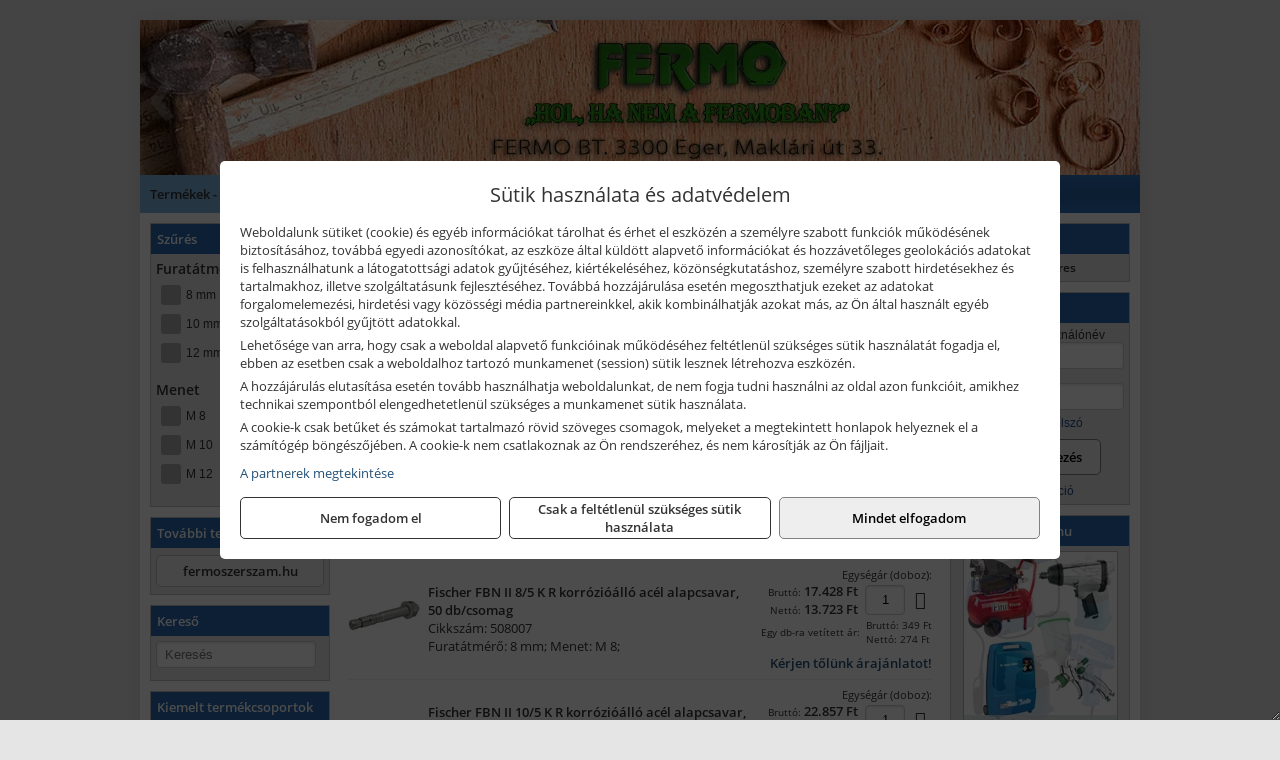

--- FILE ---
content_type: text/html; charset=UTF-8
request_url: https://fermo.hu/ajax/products.php
body_size: 235
content:
			<div class="randomProduct">
			    <a href="https://fermo.hu/termekek/t701-wx3-nadrag-mole-szurke-p4413846.html" class="randomProductLink">
			    	<div class="listingProductName">Portwest T701 - WX3 nadrág, mole szürke</div>

			        <div class="randomProductImage">
	                	<picture><source srcset="https://wimg.b-cdn.net/de46de342dd42d0ae4b4b629719575a0/products/t701_wx3_nadrag_metal_szurke_89633_60897.png?width=140&height=140 1x, https://wimg.b-cdn.net/de46de342dd42d0ae4b4b629719575a0/products/t701_wx3_nadrag_metal_szurke_89633_60897.png?width=210&height=210 1.5x, https://wimg.b-cdn.net/de46de342dd42d0ae4b4b629719575a0/products/t701_wx3_nadrag_metal_szurke_89633_60897.png?width=280&height=280 2x, https://wimg.b-cdn.net/de46de342dd42d0ae4b4b629719575a0/products/t701_wx3_nadrag_metal_szurke_89633_60897.png?width=420&height=420 3x"><img loading='lazy' src='https://wimg.b-cdn.net/de46de342dd42d0ae4b4b629719575a0/products/t701_wx3_nadrag_metal_szurke_89633_60897.png?width=140&height=140' alt='Portwest T701 - WX3 nadrág, mole szürke' title='Portwest T701 - WX3 nadrág, mole szürke' /></picture>			        </div>

			        			        <div class="listingPrice">
			            		            					                	<div class="listingPrice contactUsForPrice">A termék aktuális áráért vegye fel velünk a kapcsolatot!</div>
			                			            			        </div>
			        			    </a>
			</div>
		

--- FILE ---
content_type: text/css;charset=UTF-8
request_url: https://fermo.hu/templates/w70101_uj/style.php?v=584353
body_size: 639
content:
body {
	background-color: #E5E5E5;
}

img {
	border: none;
}

ul {
	margin: 0;
	padding: 0;
	list-style-type: none;
}

.tmpl-sheet {
	display: inline-block;
	text-align: left;
	-webkit-box-shadow: 0 0 20px rgba(0, 0, 0, 0.1);
	   -moz-box-shadow: 0 0 20px rgba(0, 0, 0, 0.1);
	        box-shadow: 0 0 20px rgba(0, 0, 0, 0.1);
	margin: 20px 10px;
	background-color: white;
	width: 1000px;
	overflow: hidden;
}

.tmpl-sidebar {
	width: 200px;
	display: block;
	vertical-align: top;
	padding: 10px;
	-webkit-box-sizing: border-box;
	   -moz-box-sizing: border-box;
	        box-sizing: border-box;
}

.tmpl-sidebar-left {
	float: left;
}

.tmpl-sidebar-right {
	float: right;
}

.tmpl-content {
	width: 600px;
	display: inline-block;
	vertical-align: top;
}

.tmpl-sidebar .tmpl-module {
	margin-bottom: 10px;
}

.tmpl-moduleHeader {
	font-family: "Open Sans Bold";
	font-size: 13px;
	background-color: #2b6ab0;   
	color: #fff;
    padding: 6px;
}

.tmpl-module.tmpl-module-block {
	background-color: #E5E5E5;
    border: 1px solid #bebebe;
    font-family: Arial, Helvetica, Sans-Serif;
    font-size: 12px;
}

.tmpl-module-block .tmpl-moduleBody {
	padding: 5px;
}

.tmpl-moduleBody a {
	color: #25508E;
	line-height: 1.4em;
}

.tmpl-moduleBody a:hover {
    color: #3371C7;
    text-decoration: none;
}
.tmpl-menu-horizontal {
	background: -webkit-gradient(linear, left top, left bottom, from(#2e71bf), color-stop(40%, #2a64a7), color-stop(60%, #2a64a7), to(#2e71bf));
	background: -webkit-linear-gradient(top, #2e71bf 0%, #2a64a7 40%, #2a64a7 60%, #2e71bf 100%);
	background: -moz-linear-gradient(top, #2e71bf 0%, #2a64a7 40%, #2a64a7 60%, #2e71bf 100%);
	background: -o-linear-gradient(top, #2e71bf 0%, #2a64a7 40%, #2a64a7 60%, #2e71bf 100%);
	background: linear-gradient(to bottom, #2e71bf 0%, #2a64a7 40%, #2a64a7 60%, #2e71bf 100%);   
    height: 38px;
    padding: 0;
    -webkit-box-sizing: border-box;
       -moz-box-sizing: border-box;
            box-sizing: border-box;
}

.tmpl-menu-horizontal li {
	font-family: "Open Sans Bold";
	display: inline-block;
	font-size: 13px;
	line-height: 32px;
}

.tmpl-menu-horizontal li:last-child a {
	border: none;
}

.tmpl-menu-horizontal a {
	text-decoration: none;
	color: #fff;
	padding: 10px;	
    line-height: 38px;
    border-right: 1px solid #7f97b1;
}

.tmpl-menu-horizontal a:hover,
.tmpl-menu-horizontal a:focus,
.tmpl-menu-horizontal a.active {
	background-color: #7db1de;
	color: #333;
}

.tmpl-footer {
	text-align: center;
    clear: both;
    background-color: #2B6AB0;
    color: white;
    padding-bottom: 1px;
    padding-top: 5px;
    font-size: 12px;
}

.tmpl-footer .tmpl-menu-horizontal  {
	background: none;
	border: none;
}

.tmpl-footer .tmpl-menu-horizontal li,
.tmpl-footer .tmpl-menu-horizontal li:hover  {
	background-color: transparent;
}

.tmpl-footer .tmpl-menu-horizontal a {
	color: #fff;
}

.tmpl-footer .tmpl-menu-horizontal .active a,
.tmpl-footer .tmpl-menu-horizontal a:hover,
.tmpl-footer .tmpl-menu-horizontal a:focus {
	color: #bbb;
	background: none;
}

.tmpl-footer p {
	margin: 0 0 10px 0;
}

.tmpl-categories div {
	margin-bottom: 10px;
}

.category {
	width: 32.666666666667%;
}

.product {
	width: 32%;
}

.categoryImage {
	width: 140px;
	height: 140px;
}

.productImage {
	width: 160px;
	height: 160px;
}

.categoryImage img {
	max-width: 140px;
	max-height: 140px;
}

.productImage img {
	max-width: 160px;
	max-height: 160px;
}
